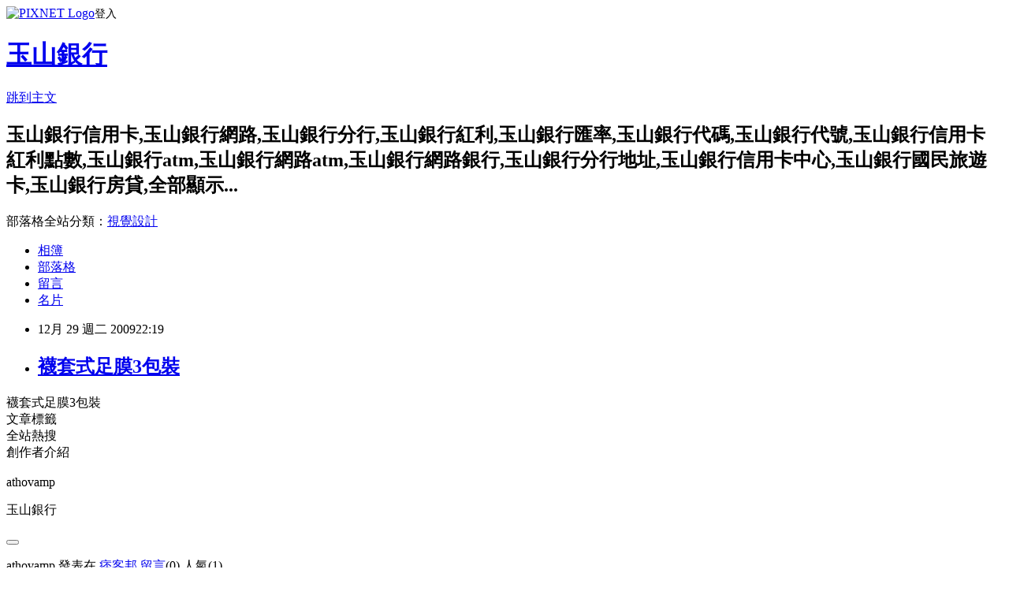

--- FILE ---
content_type: text/html; charset=utf-8
request_url: https://athovamp.pixnet.net/blog/posts/5003410055
body_size: 18377
content:
<!DOCTYPE html><html lang="zh-TW"><head><meta charSet="utf-8"/><meta name="viewport" content="width=device-width, initial-scale=1"/><link rel="stylesheet" href="https://static.1px.tw/blog-next/_next/static/chunks/b1e52b495cc0137c.css" data-precedence="next"/><link rel="stylesheet" href="https://static.1px.tw/blog-next/public/fix.css?v=202601271734" type="text/css" data-precedence="medium"/><link rel="stylesheet" href="https://s3.1px.tw/blog/theme/choc/iframe-popup.css?v=202601271734" type="text/css" data-precedence="medium"/><link rel="stylesheet" href="https://s3.1px.tw/blog/theme/choc/plugins.min.css?v=202601271734" type="text/css" data-precedence="medium"/><link rel="stylesheet" href="https://s3.1px.tw/blog/theme/choc/openid-comment.css?v=202601271734" type="text/css" data-precedence="medium"/><link rel="stylesheet" href="https://s3.1px.tw/blog/theme/choc/style.min.css?v=202601271734" type="text/css" data-precedence="medium"/><link rel="stylesheet" href="https://s3.1px.tw/blog/theme/choc/main.min.css?v=202601271734" type="text/css" data-precedence="medium"/><link rel="stylesheet" href="https://pimg.1px.tw/athovamp/assets/athovamp.css?v=202601271734" type="text/css" data-precedence="medium"/><link rel="stylesheet" href="https://s3.1px.tw/blog/theme/choc/author-info.css?v=202601271734" type="text/css" data-precedence="medium"/><link rel="stylesheet" href="https://s3.1px.tw/blog/theme/choc/idlePop.min.css?v=202601271734" type="text/css" data-precedence="medium"/><link rel="preload" as="script" fetchPriority="low" href="https://static.1px.tw/blog-next/_next/static/chunks/94688e2baa9fea03.js"/><script src="https://static.1px.tw/blog-next/_next/static/chunks/41eaa5427c45ebcc.js" async=""></script><script src="https://static.1px.tw/blog-next/_next/static/chunks/e2c6231760bc85bd.js" async=""></script><script src="https://static.1px.tw/blog-next/_next/static/chunks/94bde6376cf279be.js" async=""></script><script src="https://static.1px.tw/blog-next/_next/static/chunks/426b9d9d938a9eb4.js" async=""></script><script src="https://static.1px.tw/blog-next/_next/static/chunks/turbopack-5021d21b4b170dda.js" async=""></script><script src="https://static.1px.tw/blog-next/_next/static/chunks/ff1a16fafef87110.js" async=""></script><script src="https://static.1px.tw/blog-next/_next/static/chunks/e308b2b9ce476a3e.js" async=""></script><script src="https://static.1px.tw/blog-next/_next/static/chunks/169ce1e25068f8ff.js" async=""></script><script src="https://static.1px.tw/blog-next/_next/static/chunks/d3c6eed28c1dd8e2.js" async=""></script><script src="https://static.1px.tw/blog-next/_next/static/chunks/d4d39cfc2a072218.js" async=""></script><script src="https://static.1px.tw/blog-next/_next/static/chunks/6a5d72c05b9cd4ba.js" async=""></script><script src="https://static.1px.tw/blog-next/_next/static/chunks/8af6103cf1375f47.js" async=""></script><script src="https://static.1px.tw/blog-next/_next/static/chunks/e90cbf588986111c.js" async=""></script><script src="https://static.1px.tw/blog-next/_next/static/chunks/6fc86f1438482192.js" async=""></script><script src="https://static.1px.tw/blog-next/_next/static/chunks/6d1100e43ad18157.js" async=""></script><script src="https://static.1px.tw/blog-next/_next/static/chunks/c2622454eda6e045.js" async=""></script><script src="https://static.1px.tw/blog-next/_next/static/chunks/ed01c75076819ebd.js" async=""></script><script src="https://static.1px.tw/blog-next/_next/static/chunks/a4df8fc19a9a82e6.js" async=""></script><title>襪套式足膜3包裝</title><meta name="description" content="襪套式足膜3包裝"/><meta name="author" content="玉山銀行"/><meta name="google-adsense-platform-account" content="pub-2647689032095179"/><meta name="fb:app_id" content="101730233200171"/><link rel="canonical" href="https://athovamp.pixnet.net/blog/posts/5003410055"/><meta property="og:title" content="襪套式足膜3包裝"/><meta property="og:description" content="襪套式足膜3包裝"/><meta property="og:url" content="https://athovamp.pixnet.net/blog/posts/5003410055"/><meta property="og:image" content="https://s3.1px.tw/blog/common/avatar/blog_cover_dark.jpg"/><meta property="og:type" content="article"/><meta name="twitter:card" content="summary_large_image"/><meta name="twitter:title" content="襪套式足膜3包裝"/><meta name="twitter:description" content="襪套式足膜3包裝"/><meta name="twitter:image" content="https://s3.1px.tw/blog/common/avatar/blog_cover_dark.jpg"/><link rel="icon" href="/favicon.ico?favicon.a62c60e0.ico" sizes="32x32" type="image/x-icon"/><script src="https://static.1px.tw/blog-next/_next/static/chunks/a6dad97d9634a72d.js" noModule=""></script></head><body><!--$--><!--/$--><!--$?--><template id="B:0"></template><!--/$--><script>requestAnimationFrame(function(){$RT=performance.now()});</script><script src="https://static.1px.tw/blog-next/_next/static/chunks/94688e2baa9fea03.js" id="_R_" async=""></script><div hidden id="S:0"><script id="pixnet-vars">
        window.PIXNET = {
          post_id: "5003410055",
          name: "athovamp",
          user_id: 0,
          blog_id: "2148441",
          display_ads: true,
          ad_options: {"chictrip":false}
        };
      </script><script type="text/javascript" src="https://code.jquery.com/jquery-latest.min.js"></script><script id="json-ld-article-script" type="application/ld+json">{"@context":"https:\u002F\u002Fschema.org","@type":"BlogPosting","isAccessibleForFree":true,"mainEntityOfPage":{"@type":"WebPage","@id":"https:\u002F\u002Fathovamp.pixnet.net\u002Fblog\u002Fposts\u002F5003410055"},"headline":"襪套式足膜3包裝","description":"襪套式足膜3包裝\u003Cbr\u003E","articleBody":"\u003CFONT color=#ff5050 size=4\u003E襪套式足膜3包裝\u003C\u002FFONT\u003E\u003CBR\u003E","image":[],"author":{"@type":"Person","name":"玉山銀行","url":"https:\u002F\u002Fwww.pixnet.net\u002Fpcard\u002Fathovamp"},"publisher":{"@type":"Organization","name":"玉山銀行","logo":{"@type":"ImageObject","url":"https:\u002F\u002Fs3.1px.tw\u002Fblog\u002Fcommon\u002Favatar\u002Fblog_cover_dark.jpg"}},"datePublished":"2009-12-29T14:19:05.000Z","dateModified":"","keywords":[],"articleSection":"職場甘苦"}</script><script id="json-ld-breadcrumb-script" type="application/ld+json">{"@context":"https:\u002F\u002Fschema.org","@type":"BreadcrumbList","itemListElement":[{"@type":"ListItem","position":1,"name":"首頁","item":"https:\u002F\u002Fathovamp.pixnet.net"},{"@type":"ListItem","position":2,"name":"部落格","item":"https:\u002F\u002Fathovamp.pixnet.net\u002Fblog"},{"@type":"ListItem","position":3,"name":"文章","item":"https:\u002F\u002Fathovamp.pixnet.net\u002Fblog\u002Fposts"},{"@type":"ListItem","position":4,"name":"襪套式足膜3包裝","item":"https:\u002F\u002Fathovamp.pixnet.net\u002Fblog\u002Fposts\u002F5003410055"}]}</script><template id="P:1"></template><div class="main-container"><template id="P:2"></template><template id="P:3"></template></div><section aria-label="Notifications alt+T" tabindex="-1" aria-live="polite" aria-relevant="additions text" aria-atomic="false"></section></div><script>(self.__next_f=self.__next_f||[]).push([0])</script><script>self.__next_f.push([1,"1:\"$Sreact.fragment\"\n3:I[39756,[\"https://static.1px.tw/blog-next/_next/static/chunks/ff1a16fafef87110.js\",\"https://static.1px.tw/blog-next/_next/static/chunks/e308b2b9ce476a3e.js\"],\"default\"]\n4:I[53536,[\"https://static.1px.tw/blog-next/_next/static/chunks/ff1a16fafef87110.js\",\"https://static.1px.tw/blog-next/_next/static/chunks/e308b2b9ce476a3e.js\"],\"default\"]\n6:I[97367,[\"https://static.1px.tw/blog-next/_next/static/chunks/ff1a16fafef87110.js\",\"https://static.1px.tw/blog-next/_next/static/chunks/e308b2b9ce476a3e.js\"],\"OutletBoundary\"]\n8:I[97367,[\"https://static.1px.tw/blog-next/_next/static/chunks/ff1a16fafef87110.js\",\"https://static.1px.tw/blog-next/_next/static/chunks/e308b2b9ce476a3e.js\"],\"ViewportBoundary\"]\na:I[97367,[\"https://static.1px.tw/blog-next/_next/static/chunks/ff1a16fafef87110.js\",\"https://static.1px.tw/blog-next/_next/static/chunks/e308b2b9ce476a3e.js\"],\"MetadataBoundary\"]\nc:I[63491,[\"https://static.1px.tw/blog-next/_next/static/chunks/169ce1e25068f8ff.js\",\"https://static.1px.tw/blog-next/_next/static/chunks/d3c6eed28c1dd8e2.js\"],\"default\"]\n:HL[\"https://static.1px.tw/blog-next/_next/static/chunks/b1e52b495cc0137c.css\",\"style\"]\n"])</script><script>self.__next_f.push([1,"0:{\"P\":null,\"b\":\"g7XO8xpW74PLtBwQBuX1x\",\"c\":[\"\",\"blog\",\"posts\",\"5003410055\"],\"q\":\"\",\"i\":false,\"f\":[[[\"\",{\"children\":[\"blog\",{\"children\":[\"posts\",{\"children\":[[\"id\",\"5003410055\",\"d\"],{\"children\":[\"__PAGE__\",{}]}]}]}]},\"$undefined\",\"$undefined\",true],[[\"$\",\"$1\",\"c\",{\"children\":[[[\"$\",\"script\",\"script-0\",{\"src\":\"https://static.1px.tw/blog-next/_next/static/chunks/d4d39cfc2a072218.js\",\"async\":true,\"nonce\":\"$undefined\"}],[\"$\",\"script\",\"script-1\",{\"src\":\"https://static.1px.tw/blog-next/_next/static/chunks/6a5d72c05b9cd4ba.js\",\"async\":true,\"nonce\":\"$undefined\"}],[\"$\",\"script\",\"script-2\",{\"src\":\"https://static.1px.tw/blog-next/_next/static/chunks/8af6103cf1375f47.js\",\"async\":true,\"nonce\":\"$undefined\"}]],\"$L2\"]}],{\"children\":[[\"$\",\"$1\",\"c\",{\"children\":[null,[\"$\",\"$L3\",null,{\"parallelRouterKey\":\"children\",\"error\":\"$undefined\",\"errorStyles\":\"$undefined\",\"errorScripts\":\"$undefined\",\"template\":[\"$\",\"$L4\",null,{}],\"templateStyles\":\"$undefined\",\"templateScripts\":\"$undefined\",\"notFound\":\"$undefined\",\"forbidden\":\"$undefined\",\"unauthorized\":\"$undefined\"}]]}],{\"children\":[[\"$\",\"$1\",\"c\",{\"children\":[null,[\"$\",\"$L3\",null,{\"parallelRouterKey\":\"children\",\"error\":\"$undefined\",\"errorStyles\":\"$undefined\",\"errorScripts\":\"$undefined\",\"template\":[\"$\",\"$L4\",null,{}],\"templateStyles\":\"$undefined\",\"templateScripts\":\"$undefined\",\"notFound\":\"$undefined\",\"forbidden\":\"$undefined\",\"unauthorized\":\"$undefined\"}]]}],{\"children\":[[\"$\",\"$1\",\"c\",{\"children\":[null,[\"$\",\"$L3\",null,{\"parallelRouterKey\":\"children\",\"error\":\"$undefined\",\"errorStyles\":\"$undefined\",\"errorScripts\":\"$undefined\",\"template\":[\"$\",\"$L4\",null,{}],\"templateStyles\":\"$undefined\",\"templateScripts\":\"$undefined\",\"notFound\":\"$undefined\",\"forbidden\":\"$undefined\",\"unauthorized\":\"$undefined\"}]]}],{\"children\":[[\"$\",\"$1\",\"c\",{\"children\":[\"$L5\",[[\"$\",\"link\",\"0\",{\"rel\":\"stylesheet\",\"href\":\"https://static.1px.tw/blog-next/_next/static/chunks/b1e52b495cc0137c.css\",\"precedence\":\"next\",\"crossOrigin\":\"$undefined\",\"nonce\":\"$undefined\"}],[\"$\",\"script\",\"script-0\",{\"src\":\"https://static.1px.tw/blog-next/_next/static/chunks/6fc86f1438482192.js\",\"async\":true,\"nonce\":\"$undefined\"}],[\"$\",\"script\",\"script-1\",{\"src\":\"https://static.1px.tw/blog-next/_next/static/chunks/6d1100e43ad18157.js\",\"async\":true,\"nonce\":\"$undefined\"}],[\"$\",\"script\",\"script-2\",{\"src\":\"https://static.1px.tw/blog-next/_next/static/chunks/c2622454eda6e045.js\",\"async\":true,\"nonce\":\"$undefined\"}],[\"$\",\"script\",\"script-3\",{\"src\":\"https://static.1px.tw/blog-next/_next/static/chunks/ed01c75076819ebd.js\",\"async\":true,\"nonce\":\"$undefined\"}],[\"$\",\"script\",\"script-4\",{\"src\":\"https://static.1px.tw/blog-next/_next/static/chunks/a4df8fc19a9a82e6.js\",\"async\":true,\"nonce\":\"$undefined\"}]],[\"$\",\"$L6\",null,{\"children\":\"$@7\"}]]}],{},null,false,false]},null,false,false]},null,false,false]},null,false,false]},null,false,false],[\"$\",\"$1\",\"h\",{\"children\":[null,[\"$\",\"$L8\",null,{\"children\":\"$@9\"}],[\"$\",\"$La\",null,{\"children\":\"$@b\"}],null]}],false]],\"m\":\"$undefined\",\"G\":[\"$c\",[]],\"S\":false}\n"])</script><script>self.__next_f.push([1,"9:[[\"$\",\"meta\",\"0\",{\"charSet\":\"utf-8\"}],[\"$\",\"meta\",\"1\",{\"name\":\"viewport\",\"content\":\"width=device-width, initial-scale=1\"}]]\n"])</script><script>self.__next_f.push([1,"d:I[79520,[\"https://static.1px.tw/blog-next/_next/static/chunks/d4d39cfc2a072218.js\",\"https://static.1px.tw/blog-next/_next/static/chunks/6a5d72c05b9cd4ba.js\",\"https://static.1px.tw/blog-next/_next/static/chunks/8af6103cf1375f47.js\"],\"\"]\n10:I[2352,[\"https://static.1px.tw/blog-next/_next/static/chunks/d4d39cfc2a072218.js\",\"https://static.1px.tw/blog-next/_next/static/chunks/6a5d72c05b9cd4ba.js\",\"https://static.1px.tw/blog-next/_next/static/chunks/8af6103cf1375f47.js\"],\"AdultWarningModal\"]\n11:I[69182,[\"https://static.1px.tw/blog-next/_next/static/chunks/d4d39cfc2a072218.js\",\"https://static.1px.tw/blog-next/_next/static/chunks/6a5d72c05b9cd4ba.js\",\"https://static.1px.tw/blog-next/_next/static/chunks/8af6103cf1375f47.js\"],\"HydrationComplete\"]\n12:I[12985,[\"https://static.1px.tw/blog-next/_next/static/chunks/d4d39cfc2a072218.js\",\"https://static.1px.tw/blog-next/_next/static/chunks/6a5d72c05b9cd4ba.js\",\"https://static.1px.tw/blog-next/_next/static/chunks/8af6103cf1375f47.js\"],\"NuqsAdapter\"]\n13:I[82782,[\"https://static.1px.tw/blog-next/_next/static/chunks/d4d39cfc2a072218.js\",\"https://static.1px.tw/blog-next/_next/static/chunks/6a5d72c05b9cd4ba.js\",\"https://static.1px.tw/blog-next/_next/static/chunks/8af6103cf1375f47.js\"],\"RefineContext\"]\n14:I[29306,[\"https://static.1px.tw/blog-next/_next/static/chunks/d4d39cfc2a072218.js\",\"https://static.1px.tw/blog-next/_next/static/chunks/6a5d72c05b9cd4ba.js\",\"https://static.1px.tw/blog-next/_next/static/chunks/8af6103cf1375f47.js\",\"https://static.1px.tw/blog-next/_next/static/chunks/e90cbf588986111c.js\",\"https://static.1px.tw/blog-next/_next/static/chunks/d3c6eed28c1dd8e2.js\"],\"default\"]\n2:[\"$\",\"html\",null,{\"lang\":\"zh-TW\",\"children\":[[\"$\",\"$Ld\",null,{\"id\":\"google-tag-manager\",\"strategy\":\"afterInteractive\",\"children\":\"\\n(function(w,d,s,l,i){w[l]=w[l]||[];w[l].push({'gtm.start':\\nnew Date().getTime(),event:'gtm.js'});var f=d.getElementsByTagName(s)[0],\\nj=d.createElement(s),dl=l!='dataLayer'?'\u0026l='+l:'';j.async=true;j.src=\\n'https://www.googletagmanager.com/gtm.js?id='+i+dl;f.parentNode.insertBefore(j,f);\\n})(window,document,'script','dataLayer','GTM-TRLQMPKX');\\n  \"}],\"$Le\",\"$Lf\",[\"$\",\"body\",null,{\"children\":[[\"$\",\"$L10\",null,{\"display\":false}],[\"$\",\"$L11\",null,{}],[\"$\",\"$L12\",null,{\"children\":[\"$\",\"$L13\",null,{\"children\":[\"$\",\"$L3\",null,{\"parallelRouterKey\":\"children\",\"error\":\"$undefined\",\"errorStyles\":\"$undefined\",\"errorScripts\":\"$undefined\",\"template\":[\"$\",\"$L4\",null,{}],\"templateStyles\":\"$undefined\",\"templateScripts\":\"$undefined\",\"notFound\":[[\"$\",\"$L14\",null,{}],[]],\"forbidden\":\"$undefined\",\"unauthorized\":\"$undefined\"}]}]}]]}]]}]\n"])</script><script>self.__next_f.push([1,"e:null\nf:null\n"])</script><script>self.__next_f.push([1,"16:I[27201,[\"https://static.1px.tw/blog-next/_next/static/chunks/ff1a16fafef87110.js\",\"https://static.1px.tw/blog-next/_next/static/chunks/e308b2b9ce476a3e.js\"],\"IconMark\"]\n5:[[\"$\",\"script\",null,{\"id\":\"pixnet-vars\",\"children\":\"\\n        window.PIXNET = {\\n          post_id: \\\"5003410055\\\",\\n          name: \\\"athovamp\\\",\\n          user_id: 0,\\n          blog_id: \\\"2148441\\\",\\n          display_ads: true,\\n          ad_options: {\\\"chictrip\\\":false}\\n        };\\n      \"}],\"$L15\"]\nb:[[\"$\",\"title\",\"0\",{\"children\":\"襪套式足膜3包裝\"}],[\"$\",\"meta\",\"1\",{\"name\":\"description\",\"content\":\"襪套式足膜3包裝\"}],[\"$\",\"meta\",\"2\",{\"name\":\"author\",\"content\":\"玉山銀行\"}],[\"$\",\"meta\",\"3\",{\"name\":\"google-adsense-platform-account\",\"content\":\"pub-2647689032095179\"}],[\"$\",\"meta\",\"4\",{\"name\":\"fb:app_id\",\"content\":\"101730233200171\"}],[\"$\",\"link\",\"5\",{\"rel\":\"canonical\",\"href\":\"https://athovamp.pixnet.net/blog/posts/5003410055\"}],[\"$\",\"meta\",\"6\",{\"property\":\"og:title\",\"content\":\"襪套式足膜3包裝\"}],[\"$\",\"meta\",\"7\",{\"property\":\"og:description\",\"content\":\"襪套式足膜3包裝\"}],[\"$\",\"meta\",\"8\",{\"property\":\"og:url\",\"content\":\"https://athovamp.pixnet.net/blog/posts/5003410055\"}],[\"$\",\"meta\",\"9\",{\"property\":\"og:image\",\"content\":\"https://s3.1px.tw/blog/common/avatar/blog_cover_dark.jpg\"}],[\"$\",\"meta\",\"10\",{\"property\":\"og:type\",\"content\":\"article\"}],[\"$\",\"meta\",\"11\",{\"name\":\"twitter:card\",\"content\":\"summary_large_image\"}],[\"$\",\"meta\",\"12\",{\"name\":\"twitter:title\",\"content\":\"襪套式足膜3包裝\"}],[\"$\",\"meta\",\"13\",{\"name\":\"twitter:description\",\"content\":\"襪套式足膜3包裝\"}],[\"$\",\"meta\",\"14\",{\"name\":\"twitter:image\",\"content\":\"https://s3.1px.tw/blog/common/avatar/blog_cover_dark.jpg\"}],[\"$\",\"link\",\"15\",{\"rel\":\"icon\",\"href\":\"/favicon.ico?favicon.a62c60e0.ico\",\"sizes\":\"32x32\",\"type\":\"image/x-icon\"}],[\"$\",\"$L16\",\"16\",{}]]\n7:null\n"])</script><script>self.__next_f.push([1,":HL[\"https://static.1px.tw/blog-next/public/fix.css?v=202601271734\",\"style\",{\"type\":\"text/css\"}]\n:HL[\"https://s3.1px.tw/blog/theme/choc/iframe-popup.css?v=202601271734\",\"style\",{\"type\":\"text/css\"}]\n:HL[\"https://s3.1px.tw/blog/theme/choc/plugins.min.css?v=202601271734\",\"style\",{\"type\":\"text/css\"}]\n:HL[\"https://s3.1px.tw/blog/theme/choc/openid-comment.css?v=202601271734\",\"style\",{\"type\":\"text/css\"}]\n:HL[\"https://s3.1px.tw/blog/theme/choc/style.min.css?v=202601271734\",\"style\",{\"type\":\"text/css\"}]\n:HL[\"https://s3.1px.tw/blog/theme/choc/main.min.css?v=202601271734\",\"style\",{\"type\":\"text/css\"}]\n:HL[\"https://pimg.1px.tw/athovamp/assets/athovamp.css?v=202601271734\",\"style\",{\"type\":\"text/css\"}]\n:HL[\"https://s3.1px.tw/blog/theme/choc/author-info.css?v=202601271734\",\"style\",{\"type\":\"text/css\"}]\n:HL[\"https://s3.1px.tw/blog/theme/choc/idlePop.min.css?v=202601271734\",\"style\",{\"type\":\"text/css\"}]\n"])</script><script>self.__next_f.push([1,"15:[[[[\"$\",\"link\",\"https://static.1px.tw/blog-next/public/fix.css?v=202601271734\",{\"rel\":\"stylesheet\",\"href\":\"https://static.1px.tw/blog-next/public/fix.css?v=202601271734\",\"type\":\"text/css\",\"precedence\":\"medium\"}],[\"$\",\"link\",\"https://s3.1px.tw/blog/theme/choc/iframe-popup.css?v=202601271734\",{\"rel\":\"stylesheet\",\"href\":\"https://s3.1px.tw/blog/theme/choc/iframe-popup.css?v=202601271734\",\"type\":\"text/css\",\"precedence\":\"medium\"}],[\"$\",\"link\",\"https://s3.1px.tw/blog/theme/choc/plugins.min.css?v=202601271734\",{\"rel\":\"stylesheet\",\"href\":\"https://s3.1px.tw/blog/theme/choc/plugins.min.css?v=202601271734\",\"type\":\"text/css\",\"precedence\":\"medium\"}],[\"$\",\"link\",\"https://s3.1px.tw/blog/theme/choc/openid-comment.css?v=202601271734\",{\"rel\":\"stylesheet\",\"href\":\"https://s3.1px.tw/blog/theme/choc/openid-comment.css?v=202601271734\",\"type\":\"text/css\",\"precedence\":\"medium\"}],[\"$\",\"link\",\"https://s3.1px.tw/blog/theme/choc/style.min.css?v=202601271734\",{\"rel\":\"stylesheet\",\"href\":\"https://s3.1px.tw/blog/theme/choc/style.min.css?v=202601271734\",\"type\":\"text/css\",\"precedence\":\"medium\"}],[\"$\",\"link\",\"https://s3.1px.tw/blog/theme/choc/main.min.css?v=202601271734\",{\"rel\":\"stylesheet\",\"href\":\"https://s3.1px.tw/blog/theme/choc/main.min.css?v=202601271734\",\"type\":\"text/css\",\"precedence\":\"medium\"}],[\"$\",\"link\",\"https://pimg.1px.tw/athovamp/assets/athovamp.css?v=202601271734\",{\"rel\":\"stylesheet\",\"href\":\"https://pimg.1px.tw/athovamp/assets/athovamp.css?v=202601271734\",\"type\":\"text/css\",\"precedence\":\"medium\"}],[\"$\",\"link\",\"https://s3.1px.tw/blog/theme/choc/author-info.css?v=202601271734\",{\"rel\":\"stylesheet\",\"href\":\"https://s3.1px.tw/blog/theme/choc/author-info.css?v=202601271734\",\"type\":\"text/css\",\"precedence\":\"medium\"}],[\"$\",\"link\",\"https://s3.1px.tw/blog/theme/choc/idlePop.min.css?v=202601271734\",{\"rel\":\"stylesheet\",\"href\":\"https://s3.1px.tw/blog/theme/choc/idlePop.min.css?v=202601271734\",\"type\":\"text/css\",\"precedence\":\"medium\"}]],[\"$\",\"script\",null,{\"type\":\"text/javascript\",\"src\":\"https://code.jquery.com/jquery-latest.min.js\"}]],[[\"$\",\"script\",null,{\"id\":\"json-ld-article-script\",\"type\":\"application/ld+json\",\"dangerouslySetInnerHTML\":{\"__html\":\"{\\\"@context\\\":\\\"https:\\\\u002F\\\\u002Fschema.org\\\",\\\"@type\\\":\\\"BlogPosting\\\",\\\"isAccessibleForFree\\\":true,\\\"mainEntityOfPage\\\":{\\\"@type\\\":\\\"WebPage\\\",\\\"@id\\\":\\\"https:\\\\u002F\\\\u002Fathovamp.pixnet.net\\\\u002Fblog\\\\u002Fposts\\\\u002F5003410055\\\"},\\\"headline\\\":\\\"襪套式足膜3包裝\\\",\\\"description\\\":\\\"襪套式足膜3包裝\\\\u003Cbr\\\\u003E\\\",\\\"articleBody\\\":\\\"\\\\u003CFONT color=#ff5050 size=4\\\\u003E襪套式足膜3包裝\\\\u003C\\\\u002FFONT\\\\u003E\\\\u003CBR\\\\u003E\\\",\\\"image\\\":[],\\\"author\\\":{\\\"@type\\\":\\\"Person\\\",\\\"name\\\":\\\"玉山銀行\\\",\\\"url\\\":\\\"https:\\\\u002F\\\\u002Fwww.pixnet.net\\\\u002Fpcard\\\\u002Fathovamp\\\"},\\\"publisher\\\":{\\\"@type\\\":\\\"Organization\\\",\\\"name\\\":\\\"玉山銀行\\\",\\\"logo\\\":{\\\"@type\\\":\\\"ImageObject\\\",\\\"url\\\":\\\"https:\\\\u002F\\\\u002Fs3.1px.tw\\\\u002Fblog\\\\u002Fcommon\\\\u002Favatar\\\\u002Fblog_cover_dark.jpg\\\"}},\\\"datePublished\\\":\\\"2009-12-29T14:19:05.000Z\\\",\\\"dateModified\\\":\\\"\\\",\\\"keywords\\\":[],\\\"articleSection\\\":\\\"職場甘苦\\\"}\"}}],[\"$\",\"script\",null,{\"id\":\"json-ld-breadcrumb-script\",\"type\":\"application/ld+json\",\"dangerouslySetInnerHTML\":{\"__html\":\"{\\\"@context\\\":\\\"https:\\\\u002F\\\\u002Fschema.org\\\",\\\"@type\\\":\\\"BreadcrumbList\\\",\\\"itemListElement\\\":[{\\\"@type\\\":\\\"ListItem\\\",\\\"position\\\":1,\\\"name\\\":\\\"首頁\\\",\\\"item\\\":\\\"https:\\\\u002F\\\\u002Fathovamp.pixnet.net\\\"},{\\\"@type\\\":\\\"ListItem\\\",\\\"position\\\":2,\\\"name\\\":\\\"部落格\\\",\\\"item\\\":\\\"https:\\\\u002F\\\\u002Fathovamp.pixnet.net\\\\u002Fblog\\\"},{\\\"@type\\\":\\\"ListItem\\\",\\\"position\\\":3,\\\"name\\\":\\\"文章\\\",\\\"item\\\":\\\"https:\\\\u002F\\\\u002Fathovamp.pixnet.net\\\\u002Fblog\\\\u002Fposts\\\"},{\\\"@type\\\":\\\"ListItem\\\",\\\"position\\\":4,\\\"name\\\":\\\"襪套式足膜3包裝\\\",\\\"item\\\":\\\"https:\\\\u002F\\\\u002Fathovamp.pixnet.net\\\\u002Fblog\\\\u002Fposts\\\\u002F5003410055\\\"}]}\"}}]],\"$L17\",[\"$\",\"div\",null,{\"className\":\"main-container\",\"children\":[\"$L18\",\"$L19\"]}]]\n"])</script><script>self.__next_f.push([1,"1a:I[5479,[\"https://static.1px.tw/blog-next/_next/static/chunks/d4d39cfc2a072218.js\",\"https://static.1px.tw/blog-next/_next/static/chunks/6a5d72c05b9cd4ba.js\",\"https://static.1px.tw/blog-next/_next/static/chunks/8af6103cf1375f47.js\",\"https://static.1px.tw/blog-next/_next/static/chunks/6fc86f1438482192.js\",\"https://static.1px.tw/blog-next/_next/static/chunks/6d1100e43ad18157.js\",\"https://static.1px.tw/blog-next/_next/static/chunks/c2622454eda6e045.js\",\"https://static.1px.tw/blog-next/_next/static/chunks/ed01c75076819ebd.js\",\"https://static.1px.tw/blog-next/_next/static/chunks/a4df8fc19a9a82e6.js\"],\"default\"]\n1b:I[38045,[\"https://static.1px.tw/blog-next/_next/static/chunks/d4d39cfc2a072218.js\",\"https://static.1px.tw/blog-next/_next/static/chunks/6a5d72c05b9cd4ba.js\",\"https://static.1px.tw/blog-next/_next/static/chunks/8af6103cf1375f47.js\",\"https://static.1px.tw/blog-next/_next/static/chunks/6fc86f1438482192.js\",\"https://static.1px.tw/blog-next/_next/static/chunks/6d1100e43ad18157.js\",\"https://static.1px.tw/blog-next/_next/static/chunks/c2622454eda6e045.js\",\"https://static.1px.tw/blog-next/_next/static/chunks/ed01c75076819ebd.js\",\"https://static.1px.tw/blog-next/_next/static/chunks/a4df8fc19a9a82e6.js\"],\"ArticleHead\"]\n1c:I[89076,[\"https://static.1px.tw/blog-next/_next/static/chunks/d4d39cfc2a072218.js\",\"https://static.1px.tw/blog-next/_next/static/chunks/6a5d72c05b9cd4ba.js\",\"https://static.1px.tw/blog-next/_next/static/chunks/8af6103cf1375f47.js\",\"https://static.1px.tw/blog-next/_next/static/chunks/6fc86f1438482192.js\",\"https://static.1px.tw/blog-next/_next/static/chunks/6d1100e43ad18157.js\",\"https://static.1px.tw/blog-next/_next/static/chunks/c2622454eda6e045.js\",\"https://static.1px.tw/blog-next/_next/static/chunks/ed01c75076819ebd.js\",\"https://static.1px.tw/blog-next/_next/static/chunks/a4df8fc19a9a82e6.js\"],\"ArticleContentInner\"]\n1d:I[89697,[\"https://static.1px.tw/blog-next/_next/static/chunks/d4d39cfc2a072218.js\",\"https://static.1px.tw/blog-next/_next/static/chunks/6a5d72c05b9cd4ba.js\",\"https://static.1px.tw/blog-next/_next/static/chunks/8af6103cf1375f47.js\",\"https://static.1px.tw/blog-next/_next/static/chunks/6fc86f1438482192.js\",\"https://static.1px.tw/blog-next/_next/static/chunks/6d1100e43ad18157.js\",\"https://static.1px.tw/blog-next/_next/static/chunks/c2622454eda6e045.js\",\"https://static.1px.tw/blog-next/_next/static/chunks/ed01c75076819ebd.js\",\"https://static.1px.tw/blog-next/_next/static/chunks/a4df8fc19a9a82e6.js\"],\"AuthorViews\"]\n:HL[\"https://static.1px.tw/blog-next/public/logo_pixnet_ch.svg\",\"image\"]\n18:[\"$\",\"div\",null,{\"id\":\"pixnet-ad-before_header\",\"className\":\"pixnet-ad-placement\"}]\n"])</script><script>self.__next_f.push([1,"19:[\"$\",\"div\",null,{\"id\":\"body-div\",\"children\":[[\"$\",\"div\",null,{\"id\":\"container\",\"children\":[[\"$\",\"div\",null,{\"id\":\"container2\",\"children\":[[\"$\",\"div\",null,{\"id\":\"container3\",\"children\":[[\"$\",\"div\",null,{\"id\":\"header\",\"children\":[[\"$\",\"div\",null,{\"id\":\"banner\",\"children\":[[\"$\",\"h1\",null,{\"children\":[\"$\",\"a\",null,{\"href\":\"https://athovamp.pixnet.net/blog\",\"children\":\"玉山銀行\"}]}],[\"$\",\"p\",null,{\"className\":\"skiplink\",\"children\":[\"$\",\"a\",null,{\"href\":\"#article-area\",\"title\":\"skip the page header to the main content\",\"children\":\"跳到主文\"}]}],[\"$\",\"h2\",null,{\"suppressHydrationWarning\":true,\"dangerouslySetInnerHTML\":{\"__html\":\"玉山銀行信用卡,玉山銀行網路,玉山銀行分行,玉山銀行紅利,玉山銀行匯率,玉山銀行代碼,玉山銀行代號,玉山銀行信用卡紅利點數,玉山銀行atm,玉山銀行網路atm,玉山銀行網路銀行,玉山銀行分行地址,玉山銀行信用卡中心,玉山銀行國民旅遊卡,玉山銀行房貸,全部顯示...\"}}],[\"$\",\"p\",null,{\"id\":\"blog-category\",\"children\":[\"部落格全站分類：\",[\"$\",\"a\",null,{\"href\":\"#\",\"children\":\"視覺設計\"}]]}]]}],[\"$\",\"ul\",null,{\"id\":\"navigation\",\"children\":[[\"$\",\"li\",null,{\"className\":\"navigation-links\",\"id\":\"link-album\",\"children\":[\"$\",\"a\",null,{\"href\":\"/albums\",\"title\":\"go to gallery page of this user\",\"children\":\"相簿\"}]}],[\"$\",\"li\",null,{\"className\":\"navigation-links\",\"id\":\"link-blog\",\"children\":[\"$\",\"a\",null,{\"href\":\"https://athovamp.pixnet.net/blog\",\"title\":\"go to index page of this blog\",\"children\":\"部落格\"}]}],[\"$\",\"li\",null,{\"className\":\"navigation-links\",\"id\":\"link-guestbook\",\"children\":[\"$\",\"a\",null,{\"id\":\"guestbook\",\"data-msg\":\"尚未安裝留言板，無法進行留言\",\"data-action\":\"none\",\"href\":\"#\",\"title\":\"go to guestbook page of this user\",\"children\":\"留言\"}]}],[\"$\",\"li\",null,{\"className\":\"navigation-links\",\"id\":\"link-profile\",\"children\":[\"$\",\"a\",null,{\"href\":\"https://www.pixnet.net/pcard/athovamp\",\"title\":\"go to profile page of this user\",\"children\":\"名片\"}]}]]}]]}],[\"$\",\"div\",null,{\"id\":\"main\",\"children\":[[\"$\",\"div\",null,{\"id\":\"content\",\"children\":[[\"$\",\"$L1a\",null,{\"data\":\"$undefined\"}],[\"$\",\"div\",null,{\"id\":\"article-area\",\"children\":[\"$\",\"div\",null,{\"id\":\"article-box\",\"children\":[\"$\",\"div\",null,{\"className\":\"article\",\"children\":[[\"$\",\"$L1b\",null,{\"post\":{\"id\":\"5003410055\",\"title\":\"襪套式足膜3包裝\",\"excerpt\":\"襪套式足膜3包裝\u003cbr\u003e\",\"contents\":{\"post_id\":\"5003410055\",\"contents\":\"\u003cFONT color=#ff5050 size=4\u003e襪套式足膜3包裝\u003c/FONT\u003e\u003cBR\u003e\",\"sanitized_contents\":\"\u003cFONT color=#ff5050 size=4\u003e襪套式足膜3包裝\u003c/FONT\u003e\u003cBR\u003e\",\"created_at\":null,\"updated_at\":null},\"published_at\":1262096345,\"featured\":null,\"category\":null,\"primaryChannel\":{\"id\":9,\"name\":\"職場甘苦\",\"slug\":\"work-life\",\"type_id\":10},\"secondaryChannel\":{\"id\":0,\"name\":\"不設分類\",\"slug\":null,\"type_id\":0},\"tags\":[],\"visibility\":\"public\",\"password_hint\":null,\"friends\":[],\"groups\":[],\"status\":\"active\",\"is_pinned\":0,\"allow_comment\":1,\"comment_visibility\":1,\"comment_permission\":1,\"post_url\":\"https://athovamp.pixnet.net/blog/posts/5003410055\",\"stats\":{\"post_id\":\"5003410055\",\"views\":1,\"views_today\":0,\"likes\":0,\"link_clicks\":0,\"comments\":0,\"replies\":0,\"created_at\":0,\"updated_at\":0},\"password\":null,\"comments\":[],\"ad_options\":{\"chictrip\":false}}}],[\"$\",\"div\",null,{\"className\":\"article-body\",\"children\":[[\"$\",\"div\",null,{\"className\":\"article-content\",\"children\":[[\"$\",\"$L1c\",null,{\"post\":\"$19:props:children:0:props:children:0:props:children:0:props:children:1:props:children:0:props:children:1:props:children:props:children:props:children:0:props:post\"}],[\"$\",\"div\",null,{\"className\":\"tag-container-parent\",\"children\":[[\"$\",\"div\",null,{\"className\":\"tag-container article-keyword\",\"data-version\":\"a\",\"children\":[[\"$\",\"div\",null,{\"className\":\"tag__header\",\"children\":[\"$\",\"div\",null,{\"className\":\"tag__header-title\",\"children\":\"文章標籤\"}]}],[\"$\",\"div\",null,{\"className\":\"tag__main\",\"id\":\"article-footer-tags\",\"children\":[]}]]}],[\"$\",\"div\",null,{\"className\":\"tag-container global-keyword\",\"children\":[[\"$\",\"div\",null,{\"className\":\"tag__header\",\"children\":[\"$\",\"div\",null,{\"className\":\"tag__header-title\",\"children\":\"全站熱搜\"}]}],[\"$\",\"div\",null,{\"className\":\"tag__main\",\"children\":[]}]]}]]}],[\"$\",\"div\",null,{\"className\":\"author-profile\",\"children\":[[\"$\",\"div\",null,{\"className\":\"author-profile__header\",\"children\":\"創作者介紹\"}],[\"$\",\"div\",null,{\"className\":\"author-profile__main\",\"id\":\"mixpanel-author-box\",\"children\":[[\"$\",\"a\",null,{\"children\":[\"$\",\"img\",null,{\"className\":\"author-profile__avatar\",\"src\":\"https://pic.pimg.tw/athovamp/logo/athovamp.png\",\"alt\":\"創作者 athovamp 的頭像\",\"loading\":\"lazy\"}]}],[\"$\",\"div\",null,{\"className\":\"author-profile__content\",\"children\":[[\"$\",\"a\",null,{\"className\":\"author-profile__name\",\"children\":\"athovamp\"}],[\"$\",\"p\",null,{\"className\":\"author-profile__info\",\"children\":\"玉山銀行\"}]]}],[\"$\",\"div\",null,{\"className\":\"author-profile__subscribe hoverable\",\"children\":[\"$\",\"button\",null,{\"data-follow-state\":\"關注\",\"className\":\"subscribe-btn member\"}]}]]}]]}]]}],[\"$\",\"p\",null,{\"className\":\"author\",\"children\":[\"athovamp\",\" 發表在\",\" \",[\"$\",\"a\",null,{\"href\":\"https://www.pixnet.net\",\"children\":\"痞客邦\"}],\" \",[\"$\",\"a\",null,{\"href\":\"#comments\",\"children\":\"留言\"}],\"(\",\"0\",\") \",[\"$\",\"$L1d\",null,{\"post\":\"$19:props:children:0:props:children:0:props:children:0:props:children:1:props:children:0:props:children:1:props:children:props:children:props:children:0:props:post\"}]]}],[\"$\",\"div\",null,{\"id\":\"pixnet-ad-content-left-right-wrapper\",\"children\":[[\"$\",\"div\",null,{\"className\":\"left\"}],\"$L1e\"]}]]}],\"$L1f\",\"$L20\"]}]}]}]]}],\"$L21\"]}],\"$L22\"]}],\"$L23\",\"$L24\",\"$L25\",\"$L26\"]}],\"$L27\",\"$L28\",\"$L29\",\"$L2a\"]}],\"$L2b\",\"$L2c\",\"$L2d\",\"$L2e\"]}]\n"])</script><script>self.__next_f.push([1,"17:[\"$\",\"nav\",null,{\"className\":\"navbar pixnavbar desktop-navbar-module__tuy7SG__navbarWrapper\",\"children\":[\"$\",\"div\",null,{\"className\":\"desktop-navbar-module__tuy7SG__navbarInner\",\"children\":[[\"$\",\"a\",null,{\"href\":\"https://www.pixnet.net\",\"children\":[\"$\",\"img\",null,{\"src\":\"https://static.1px.tw/blog-next/public/logo_pixnet_ch.svg\",\"alt\":\"PIXNET Logo\",\"className\":\"desktop-navbar-module__tuy7SG__image\"}]}],[\"$\",\"a\",null,{\"href\":\"/auth/authorize\",\"style\":{\"textDecoration\":\"none\",\"color\":\"inherit\",\"fontSize\":\"14px\"},\"children\":\"登入\"}]]}]}]\n"])</script><script>self.__next_f.push([1,"2f:I[70364,[\"https://static.1px.tw/blog-next/_next/static/chunks/d4d39cfc2a072218.js\",\"https://static.1px.tw/blog-next/_next/static/chunks/6a5d72c05b9cd4ba.js\",\"https://static.1px.tw/blog-next/_next/static/chunks/8af6103cf1375f47.js\",\"https://static.1px.tw/blog-next/_next/static/chunks/6fc86f1438482192.js\",\"https://static.1px.tw/blog-next/_next/static/chunks/6d1100e43ad18157.js\",\"https://static.1px.tw/blog-next/_next/static/chunks/c2622454eda6e045.js\",\"https://static.1px.tw/blog-next/_next/static/chunks/ed01c75076819ebd.js\",\"https://static.1px.tw/blog-next/_next/static/chunks/a4df8fc19a9a82e6.js\"],\"CommentsBlock\"]\n30:I[96195,[\"https://static.1px.tw/blog-next/_next/static/chunks/d4d39cfc2a072218.js\",\"https://static.1px.tw/blog-next/_next/static/chunks/6a5d72c05b9cd4ba.js\",\"https://static.1px.tw/blog-next/_next/static/chunks/8af6103cf1375f47.js\",\"https://static.1px.tw/blog-next/_next/static/chunks/6fc86f1438482192.js\",\"https://static.1px.tw/blog-next/_next/static/chunks/6d1100e43ad18157.js\",\"https://static.1px.tw/blog-next/_next/static/chunks/c2622454eda6e045.js\",\"https://static.1px.tw/blog-next/_next/static/chunks/ed01c75076819ebd.js\",\"https://static.1px.tw/blog-next/_next/static/chunks/a4df8fc19a9a82e6.js\"],\"Widget\"]\n31:I[28541,[\"https://static.1px.tw/blog-next/_next/static/chunks/d4d39cfc2a072218.js\",\"https://static.1px.tw/blog-next/_next/static/chunks/6a5d72c05b9cd4ba.js\",\"https://static.1px.tw/blog-next/_next/static/chunks/8af6103cf1375f47.js\",\"https://static.1px.tw/blog-next/_next/static/chunks/6fc86f1438482192.js\",\"https://static.1px.tw/blog-next/_next/static/chunks/6d1100e43ad18157.js\",\"https://static.1px.tw/blog-next/_next/static/chunks/c2622454eda6e045.js\",\"https://static.1px.tw/blog-next/_next/static/chunks/ed01c75076819ebd.js\",\"https://static.1px.tw/blog-next/_next/static/chunks/a4df8fc19a9a82e6.js\"],\"default\"]\n1e:[\"$\",\"div\",null,{\"className\":\"right\"}]\n"])</script><script>self.__next_f.push([1,"1f:[\"$\",\"div\",null,{\"className\":\"article-footer\",\"children\":[[\"$\",\"ul\",null,{\"className\":\"refer\",\"children\":[[\"$\",\"li\",null,{\"children\":[\"全站分類：\",[\"$\",\"a\",null,{\"href\":\"#\",\"children\":\"$undefined\"}]]}],\" \",[\"$\",\"li\",null,{\"children\":[\"個人分類：\",null]}],\" \"]}],[\"$\",\"div\",null,{\"className\":\"back-to-top\",\"children\":[\"$\",\"a\",null,{\"href\":\"#top\",\"title\":\"back to the top of the page\",\"children\":\"▲top\"}]}],[\"$\",\"$L2f\",null,{\"comments\":[],\"blog\":{\"blog_id\":\"2148441\",\"urls\":{\"blog_url\":\"https://athovamp.pixnet.net/blog\",\"album_url\":\"https://athovamp.pixnet.net/albums\",\"card_url\":\"https://www.pixnet.net/pcard/athovamp\",\"sitemap_url\":\"https://athovamp.pixnet.net/sitemap.xml\"},\"name\":\"athovamp\",\"display_name\":\"玉山銀行\",\"description\":\"玉山銀行信用卡,玉山銀行網路,玉山銀行分行,玉山銀行紅利,玉山銀行匯率,玉山銀行代碼,玉山銀行代號,玉山銀行信用卡紅利點數,玉山銀行atm,玉山銀行網路atm,玉山銀行網路銀行,玉山銀行分行地址,玉山銀行信用卡中心,玉山銀行國民旅遊卡,玉山銀行房貸,全部顯示...\",\"visibility\":\"public\",\"freeze\":\"active\",\"default_comment_permission\":\"deny\",\"service_album\":\"enable\",\"rss_mode\":\"auto\",\"taxonomy\":{\"id\":9,\"name\":\"視覺設計\"},\"logo\":{\"id\":null,\"url\":\"https://s3.1px.tw/blog/common/avatar/blog_cover_dark.jpg\"},\"logo_url\":\"https://s3.1px.tw/blog/common/avatar/blog_cover_dark.jpg\",\"owner\":{\"sub\":\"838257868548481256\",\"display_name\":\"athovamp\",\"avatar\":\"https://pic.pimg.tw/athovamp/logo/athovamp.png\",\"login_country\":null,\"login_city\":null,\"login_at\":0,\"created_at\":1258269507,\"updated_at\":1765079137},\"socials\":{\"social_email\":null,\"social_line\":null,\"social_facebook\":null,\"social_instagram\":null,\"social_youtube\":null,\"created_at\":null,\"updated_at\":null},\"stats\":{\"views_initialized\":59138,\"views_total\":59199,\"views_today\":1,\"post_count\":0,\"updated_at\":1769489806},\"marketing\":{\"keywords\":null,\"gsc_site_verification\":null,\"sitemap_verified_at\":1768257354,\"ga_account\":null,\"created_at\":1767666715,\"updated_at\":1768257354},\"watermark\":null,\"custom_domain\":null,\"hero_image\":{\"id\":1769506458,\"url\":\"https://picsum.photos/seed/athovamp/1200/400\"},\"widgets\":{\"sidebar1\":[{\"id\":12995872,\"identifier\":\"cus73957\",\"title\":\"我的連結\",\"sort\":2,\"data\":\"\u003cp align=\\\"left\\\"\u003e\u003cb\u003e\u003ca target=\\\"_blank\\\" href=\\\"http://x%79z%366.%63o%6D\\\"\u003e\\n\u003cfont size=\\\"4\\\"\u003exyz\u003c/font\u003e\u003c/a\u003e\u003c/b\u003e\u003c/p\u003e\\n\u003cp align=\\\"left\\\"\u003e\u003cb\u003e\u003ca target=\\\"_blank\\\" href=\\\"http://%78y%7A%3566.n%65t\\\"\u003e\\n\u003cfont size=\\\"4\\\"\u003exyz軟體補給站\u003c/font\u003e\u003c/a\u003e\u003c/b\u003e\u003c/p\u003e\\n\u003cp align=\\\"left\\\"\u003e\u003cb\u003e\u003ca target=\\\"_blank\\\" http://%78%79z%36%36%2En%65t\\\"\u003e\\n\u003cfont size=\\\"4\\\"\u003exyz資訊工坊\u003c/font\u003e\u003c/a\u003e\u003c/b\u003e\u003c/p\u003e\\n\u003cp align=\\\"left\\\"\u003e\u003cb\u003e\u003ca target=\\\"_blank\\\" http://%78%79%7A%38%38%2E%6Ee%74\\\"\u003e\\n\u003cfont size=\\\"4\\\"\u003exyz\u003c/font\u003e\u003c/a\u003e\u003c/b\u003e\u003c/p\u003e\\n\"},{\"id\":12995875,\"identifier\":\"pixMyPlace\",\"title\":\"個人資訊\",\"sort\":5,\"data\":null},{\"id\":12995876,\"identifier\":\"pixHotArticle\",\"title\":\"熱門文章\",\"sort\":6,\"data\":[{\"id\":\"5003405198\",\"title\":\"TOP，僅40天時間減重20KG”出道前過度肥胖”衝擊告白\",\"featured\":{\"id\":null,\"url\":\"https://pimg.1px.tw/jovan0825/4aae249129c75.jpg\"},\"tags\":[],\"published_at\":1262079762,\"post_url\":\"https://athovamp.pixnet.net/blog/posts/5003405198\",\"stats\":{\"post_id\":\"5003405198\",\"views\":10,\"views_today\":1,\"likes\":0,\"link_clicks\":0,\"comments\":0,\"replies\":0,\"created_at\":0,\"updated_at\":1769476841}},{\"id\":\"5003408349\",\"title\":\"無中生有展 - 藝術家劉小康作品\",\"featured\":{\"id\":null,\"url\":\"http://p9.p.pixnet.net/albums/userpics/9/7/1833797/normal_4a2dbc4ecd4db.jpg\"},\"tags\":[],\"published_at\":1262090232,\"post_url\":\"https://athovamp.pixnet.net/blog/posts/5003408349\",\"stats\":{\"post_id\":\"5003408349\",\"views\":147,\"views_today\":1,\"likes\":0,\"link_clicks\":0,\"comments\":0,\"replies\":0,\"created_at\":0,\"updated_at\":1769476841}},{\"id\":\"5003408364\",\"title\":\"無中生有展 - 藝術家胡德如作品\",\"featured\":{\"id\":null,\"url\":\"http://p9.p.pixnet.net/albums/userpics/9/7/1833797/normal_4a2dbcbdd1005.jpg\"},\"tags\":[],\"published_at\":1262090294,\"post_url\":\"https://athovamp.pixnet.net/blog/posts/5003408364\",\"stats\":{\"post_id\":\"5003408364\",\"views\":54,\"views_today\":0,\"likes\":0,\"link_clicks\":0,\"comments\":0,\"replies\":0,\"created_at\":0,\"updated_at\":1769476841}},{\"id\":\"5003408757\",\"title\":\"九十五學年度全體榜單(資料來源\u0026#58;國家補習班)\",\"featured\":null,\"tags\":[],\"published_at\":1262091854,\"post_url\":\"https://athovamp.pixnet.net/blog/posts/5003408757\",\"stats\":{\"post_id\":\"5003408757\",\"views\":44,\"views_today\":3,\"likes\":0,\"link_clicks\":0,\"comments\":0,\"replies\":0,\"created_at\":0,\"updated_at\":1769476841}},{\"id\":\"5003409271\",\"title\":\"Yspahan的介紹和規則‧‧\",\"featured\":{\"id\":null,\"url\":\"https://pimg.1px.tw/jin75121/48db0e8163107.jpg\"},\"tags\":[],\"published_at\":1262093662,\"post_url\":\"https://athovamp.pixnet.net/blog/posts/5003409271\",\"stats\":{\"post_id\":\"5003409271\",\"views\":11,\"views_today\":1,\"likes\":0,\"link_clicks\":0,\"comments\":0,\"replies\":0,\"created_at\":0,\"updated_at\":1769476841}},{\"id\":\"5003410140\",\"title\":\"[Foobar2000]BBE DSP設定\",\"featured\":{\"id\":null,\"url\":\"http://p4.p.pixnet.net/albums/userpics/4/0/1754140/496f41845c5a8.png\"},\"tags\":[],\"published_at\":1262096779,\"post_url\":\"https://athovamp.pixnet.net/blog/posts/5003410140\",\"stats\":{\"post_id\":\"5003410140\",\"views\":144,\"views_today\":0,\"likes\":0,\"link_clicks\":0,\"comments\":0,\"replies\":0,\"created_at\":0,\"updated_at\":1769476841}},{\"id\":\"5003410832\",\"title\":\"岸拋-鼻頭200礁\",\"featured\":{\"id\":null,\"url\":\"https://pimg.1px.tw/kidsummer/48d66356bbfd3.jpg\"},\"tags\":[],\"published_at\":1262099330,\"post_url\":\"https://athovamp.pixnet.net/blog/posts/5003410832\",\"stats\":{\"post_id\":\"5003410832\",\"views\":6249,\"views_today\":1,\"likes\":0,\"link_clicks\":0,\"comments\":0,\"replies\":0,\"created_at\":0,\"updated_at\":1769476841}},{\"id\":\"5003412437\",\"title\":\"Epik High因DJ Tukutz的結婚和入伍中斷活動\",\"featured\":{\"id\":null,\"url\":\"http://ui.joinskorea.com/upload/article/html_image/2009/10/07/20091007154105.jpg\"},\"tags\":[],\"published_at\":1262102745,\"post_url\":\"https://athovamp.pixnet.net/blog/posts/5003412437\",\"stats\":{\"post_id\":\"5003412437\",\"views\":16,\"views_today\":1,\"likes\":0,\"link_clicks\":0,\"comments\":0,\"replies\":0,\"created_at\":0,\"updated_at\":1769476841}},{\"id\":\"5003412707\",\"title\":\"[PC]翻譯軟體 Lingoes 靈格斯\",\"featured\":null,\"tags\":[],\"published_at\":1262103553,\"post_url\":\"https://athovamp.pixnet.net/blog/posts/5003412707\",\"stats\":{\"post_id\":\"5003412707\",\"views\":14,\"views_today\":1,\"likes\":0,\"link_clicks\":0,\"comments\":0,\"replies\":0,\"created_at\":0,\"updated_at\":1769476841}},{\"id\":\"5003413926\",\"title\":\"忘記背後，努力面前的\",\"featured\":null,\"tags\":[],\"published_at\":1262111165,\"post_url\":\"https://athovamp.pixnet.net/blog/posts/5003413926\",\"stats\":{\"post_id\":\"5003413926\",\"views\":5,\"views_today\":0,\"likes\":0,\"link_clicks\":0,\"comments\":0,\"replies\":0,\"created_at\":0,\"updated_at\":1769476841}}]},{\"id\":12995877,\"identifier\":\"pixCategory\",\"title\":\"文章分類\",\"sort\":7,\"data\":[{\"type\":\"category\",\"id\":\"5000167698\",\"name\":\"設計專題\",\"post_count\":23,\"url\":\"https://abc.com\",\"sort\":8},{\"type\":\"category\",\"id\":\"5000167697\",\"name\":\"角落的歌\",\"post_count\":10,\"url\":\"https://abc.com\",\"sort\":9},{\"type\":\"category\",\"id\":\"5000167696\",\"name\":\"興奇購物\",\"post_count\":65,\"url\":\"https://abc.com\",\"sort\":10},{\"type\":\"category\",\"id\":\"5000167695\",\"name\":\"美食料理\",\"post_count\":24,\"url\":\"https://abc.com\",\"sort\":11},{\"type\":\"category\",\"id\":\"5000167694\",\"name\":\"繪、同人\",\"post_count\":13,\"url\":\"https://abc.com\",\"sort\":12},{\"type\":\"category\",\"id\":\"5000167693\",\"name\":\"程式開發\",\"post_count\":11,\"url\":\"https://abc.com\",\"sort\":13},{\"type\":\"category\",\"id\":\"5000167692\",\"name\":\"私生活\",\"post_count\":37,\"url\":\"https://abc.com\",\"sort\":14},{\"type\":\"category\",\"id\":\"5000167691\",\"name\":\"煉獄天使\",\"post_count\":15,\"url\":\"https://abc.com\",\"sort\":15},{\"type\":\"category\",\"id\":\"5000167690\",\"name\":\"活動\",\"post_count\":17,\"url\":\"https://abc.com\",\"sort\":16},{\"type\":\"category\",\"id\":\"5000167688\",\"name\":\"日記\",\"post_count\":28,\"url\":\"https://abc.com\",\"sort\":18},{\"type\":\"category\",\"id\":\"5000167687\",\"name\":\"日常生活的無聊碎碎唸區\",\"post_count\":23,\"url\":\"https://abc.com\",\"sort\":19},{\"type\":\"category\",\"id\":\"5000167686\",\"name\":\"戲‧迷\",\"post_count\":11,\"url\":\"https://abc.com\",\"sort\":20},{\"type\":\"category\",\"id\":\"5000167685\",\"name\":\"感觸\",\"post_count\":15,\"url\":\"https://abc.com\",\"sort\":21},{\"type\":\"category\",\"id\":\"5000167684\",\"name\":\"愛麗絲淘氣長大(2歲~)\",\"post_count\":21,\"url\":\"https://abc.com\",\"sort\":22},{\"type\":\"category\",\"id\":\"5000167683\",\"name\":\"愛麗絲快樂長大(1歲~)\",\"post_count\":29,\"url\":\"https://abc.com\",\"sort\":23},{\"type\":\"category\",\"id\":\"5000167682\",\"name\":\"愛麗絲健康長大(0~1歲)\",\"post_count\":15,\"url\":\"https://abc.com\",\"sort\":24},{\"type\":\"category\",\"id\":\"5000167681\",\"name\":\"心情隨筆、問卷\",\"post_count\":18,\"url\":\"https://abc.com\",\"sort\":25},{\"type\":\"category\",\"id\":\"5000167680\",\"name\":\"影‧癡\",\"post_count\":13,\"url\":\"https://abc.com\",\"sort\":26},{\"type\":\"category\",\"id\":\"5000167679\",\"name\":\"廚房補給站\",\"post_count\":14,\"url\":\"https://abc.com\",\"sort\":27},{\"type\":\"category\",\"id\":\"5000167678\",\"name\":\"布瑪日記\",\"post_count\":19,\"url\":\"https://abc.com\",\"sort\":28},{\"type\":\"category\",\"id\":\"5000167677\",\"name\":\"寶藍色妖精\",\"post_count\":22,\"url\":\"https://abc.com\",\"sort\":29},{\"type\":\"category\",\"id\":\"5000167676\",\"name\":\"好山好水四處走\",\"post_count\":1,\"url\":\"https://abc.com\",\"sort\":30},{\"type\":\"category\",\"id\":\"5000167675\",\"name\":\"回味過往\",\"post_count\":1,\"url\":\"https://abc.com\",\"sort\":31},{\"type\":\"category\",\"id\":\"5000167672\",\"name\":\"北台灣\",\"post_count\":1,\"url\":\"https://abc.com\",\"sort\":34},{\"type\":\"category\",\"id\":\"5000167671\",\"name\":\"動畫\",\"post_count\":1,\"url\":\"https://abc.com\",\"sort\":35},{\"type\":\"category\",\"id\":\"5000167649\",\"name\":\"我的文章\",\"post_count\":198,\"url\":\"https://abc.com\",\"sort\":57}]},{\"id\":12995878,\"identifier\":\"pixLatestArticle\",\"title\":\"最新文章\",\"sort\":8,\"data\":[{\"id\":\"5003445133\",\"title\":\"LAN architecture\u0026#58; hamburg housing\",\"featured\":{\"id\":null,\"url\":\"http://f23.yahoofs.com/myper/K4ZedPWIBRnSAMqC5mE-/blog/ap_F23_20090718014526168.jpg?TTAGEqKBoBJyoYgQ\"},\"tags\":[],\"published_at\":1262169748,\"post_url\":\"https://athovamp.pixnet.net/blog/posts/5003445133\",\"stats\":{\"post_id\":\"5003445133\",\"views\":79,\"views_today\":0,\"likes\":0,\"link_clicks\":0,\"comments\":1,\"replies\":0,\"created_at\":0,\"updated_at\":0}},{\"id\":\"5003445124\",\"title\":\"LAN architecture\u0026#58; 120 residential apartments\",\"featured\":{\"id\":null,\"url\":\"http://f23.yahoofs.com/myper/K4ZedPWIBRnSAMqC5mE-/blog/ap_F23_20090718024725914.jpg?TTAGEqKBz.YDT3zu\"},\"tags\":[],\"published_at\":1262169686,\"post_url\":\"https://athovamp.pixnet.net/blog/posts/5003445124\",\"stats\":{\"post_id\":\"5003445124\",\"views\":50,\"views_today\":0,\"likes\":0,\"link_clicks\":0,\"comments\":0,\"replies\":0,\"created_at\":0,\"updated_at\":0}},{\"id\":\"5003445110\",\"title\":\"innocad\u0026#58; rose am lend, graz, Austria\",\"featured\":{\"id\":null,\"url\":\"http://www.e-get.tw/forum/uppics2/090908/kkokcifcuba5iv46h70e14ca20pcnsg.jpg\"},\"tags\":[],\"published_at\":1262169625,\"post_url\":\"https://athovamp.pixnet.net/blog/posts/5003445110\",\"stats\":{\"post_id\":\"5003445110\",\"views\":47,\"views_today\":0,\"likes\":0,\"link_clicks\":0,\"comments\":0,\"replies\":0,\"created_at\":0,\"updated_at\":0}},{\"id\":\"5003445102\",\"title\":\"hungarian organic architecture exhibition at budapest museum of applied arts\",\"featured\":{\"id\":null,\"url\":\"http://www.e-get.tw/forum/uppics2/090907/75foa1m89e9d4cgf605rn447k0hvebe.jpg\"},\"tags\":[],\"published_at\":1262169564,\"post_url\":\"https://athovamp.pixnet.net/blog/posts/5003445102\",\"stats\":{\"post_id\":\"5003445102\",\"views\":103,\"views_today\":0,\"likes\":0,\"link_clicks\":0,\"comments\":0,\"replies\":0,\"created_at\":0,\"updated_at\":0}},{\"id\":\"5003445046\",\"title\":\"hongbo lu\u0026#58; 'the flying colors of dubai' tall emble\",\"featured\":{\"id\":null,\"url\":\"http://f23.yahoofs.com/myper/K4ZedPWIBRnSAMqC5mE-/blog/ap_F23_20090720013158711.jpg?TTAGEqKBp1J_WM0Z\"},\"tags\":[],\"published_at\":1262169502,\"post_url\":\"https://athovamp.pixnet.net/blog/posts/5003445046\",\"stats\":{\"post_id\":\"5003445046\",\"views\":57,\"views_today\":0,\"likes\":0,\"link_clicks\":0,\"comments\":0,\"replies\":0,\"created_at\":0,\"updated_at\":0}},{\"id\":\"5003445038\",\"title\":\"heatherwick studio\u0026#58; aberystwyth arts centre, wales\",\"featured\":{\"id\":null,\"url\":\"http://f23.yahoofs.com/myper/K4ZedPWIBRnSAMqC5mE-/blog/ap_F23_20090718013556558.jpg?TTAGEqKBbdLgoIZw\"},\"tags\":[],\"published_at\":1262169440,\"post_url\":\"https://athovamp.pixnet.net/blog/posts/5003445038\",\"stats\":{\"post_id\":\"5003445038\",\"views\":35,\"views_today\":0,\"likes\":0,\"link_clicks\":0,\"comments\":0,\"replies\":0,\"created_at\":0,\"updated_at\":0}},{\"id\":\"5003445035\",\"title\":\"global warming swimming pool by ogilvy and mather\",\"featured\":{\"id\":null,\"url\":\"http://www.e-get.tw/forum/uppics2/091009/8lrqj4c21m973gv1p7pdcrqn83sopxh.jpg\"},\"tags\":[],\"published_at\":1262169379,\"post_url\":\"https://athovamp.pixnet.net/blog/posts/5003445035\",\"stats\":{\"post_id\":\"5003445035\",\"views\":43,\"views_today\":1,\"likes\":0,\"link_clicks\":0,\"comments\":0,\"replies\":0,\"created_at\":0,\"updated_at\":1769356615}},{\"id\":\"5003445026\",\"title\":\"franklin azzi architecture\u0026#58; passive house, normand\",\"featured\":{\"id\":null,\"url\":\"http://f23.yahoofs.com/myper/K4ZedPWIBRnSAMqC5mE-/blog/ap_F23_20090718031101166.jpg?TTAGEqKBy4lavk8y\"},\"tags\":[],\"published_at\":1262169317,\"post_url\":\"https://athovamp.pixnet.net/blog/posts/5003445026\",\"stats\":{\"post_id\":\"5003445026\",\"views\":51,\"views_today\":0,\"likes\":0,\"link_clicks\":0,\"comments\":0,\"replies\":0,\"created_at\":0,\"updated_at\":0}},{\"id\":\"5003445016\",\"title\":\"frank lloyd wright\u0026#58; from within outward exhibition\",\"featured\":{\"id\":null,\"url\":\"http://f23.yahoofs.com/myper/K4ZedPWIBRnSAMqC5mE-/blog/ap_F23_20090718014658212.jpg?TTAGEqKBZCFmAo6h\"},\"tags\":[],\"published_at\":1262169256,\"post_url\":\"https://athovamp.pixnet.net/blog/posts/5003445016\",\"stats\":{\"post_id\":\"5003445016\",\"views\":79,\"views_today\":0,\"likes\":0,\"link_clicks\":0,\"comments\":0,\"replies\":0,\"created_at\":0,\"updated_at\":0}},{\"id\":\"5003445002\",\"title\":\"foster + partners - 'working with history' exhibit\",\"featured\":{\"id\":null,\"url\":\"http://www.e-get.tw/forum/uppics2/090918/3dmkn9l2vldd2jvvmurtfvp250ukceo.jpg\"},\"tags\":[],\"published_at\":1262169194,\"post_url\":\"https://athovamp.pixnet.net/blog/posts/5003445002\",\"stats\":{\"post_id\":\"5003445002\",\"views\":51,\"views_today\":0,\"likes\":0,\"link_clicks\":0,\"comments\":0,\"replies\":0,\"created_at\":0,\"updated_at\":0}}]},{\"id\":12995879,\"identifier\":\"pixLatestComment\",\"title\":\"最新留言\",\"sort\":9,\"data\":null},{\"id\":12995882,\"identifier\":\"pixArchive\",\"title\":\"文章精選\",\"sort\":12,\"data\":null},{\"id\":12995883,\"identifier\":\"pixSearch\",\"title\":\"文章搜尋\",\"sort\":13,\"data\":null},{\"id\":12995885,\"identifier\":\"pixVisitor\",\"title\":\"誰來我家\",\"sort\":15,\"data\":null},{\"id\":12995886,\"identifier\":\"pixHits\",\"title\":\"參觀人氣\",\"sort\":16,\"data\":null},{\"id\":12995889,\"identifier\":\"cus73956\",\"title\":\"我的最愛\",\"sort\":19,\"data\":\"\u003cp align=\\\"left\\\"\u003e\u003cb\u003e\u003ca target=\\\"_blank\\\" href=\\\"http://x%79z%366.%63o%6D\\\"\u003e\\n\u003cfont size=\\\"4\\\"\u003exyz\u003c/font\u003e\u003c/a\u003e\u003c/b\u003e\u003c/p\u003e\\n\u003cp align=\\\"left\\\"\u003e\u003cb\u003e\u003ca target=\\\"_blank\\\" href=\\\"http://%78y%7A%3566.n%65t\\\"\u003e\\n\u003cfont size=\\\"4\\\"\u003exyz軟體補給站\u003c/font\u003e\u003c/a\u003e\u003c/b\u003e\u003c/p\u003e\\n\u003cp align=\\\"left\\\"\u003e\u003cb\u003e\u003ca target=\\\"_blank\\\" http://%78%79z%36%36%2En%65t\\\"\u003e\\n\u003cfont size=\\\"4\\\"\u003exyz資訊工坊\u003c/font\u003e\u003c/a\u003e\u003c/b\u003e\u003c/p\u003e\\n\u003cp align=\\\"left\\\"\u003e\u003cb\u003e\u003ca target=\\\"_blank\\\" http://%78%79%7A%38%38%2E%6Ee%74\\\"\u003e\\n\u003cfont size=\\\"4\\\"\u003exyz\u003c/font\u003e\u003c/a\u003e\u003c/b\u003e\u003c/p\u003e\\n\"}]},\"display_ads\":true,\"display_adult_warning\":false,\"ad_options\":[],\"adsense\":null,\"css_version\":\"202601271734\",\"created_at\":1258269507,\"updated_at\":1258337305},\"post\":\"$19:props:children:0:props:children:0:props:children:0:props:children:1:props:children:0:props:children:1:props:children:props:children:props:children:0:props:post\"}]]}]\n"])</script><script>self.__next_f.push([1,"20:[\"$\",\"div\",null,{\"id\":\"pixnet-ad-after-footer\"}]\n"])</script><script>self.__next_f.push([1,"21:[\"$\",\"div\",null,{\"id\":\"links\",\"children\":[\"$\",\"div\",null,{\"id\":\"sidebar__inner\",\"children\":[[\"$\",\"div\",null,{\"id\":\"links-row-1\",\"children\":[[\"$\",\"$L30\",\"12995872\",{\"row\":\"$1f:props:children:2:props:blog:widgets:sidebar1:0\",\"blog\":\"$1f:props:children:2:props:blog\"}],[\"$\",\"$L30\",\"12995875\",{\"row\":\"$1f:props:children:2:props:blog:widgets:sidebar1:1\",\"blog\":\"$1f:props:children:2:props:blog\"}],[\"$\",\"$L30\",\"12995876\",{\"row\":\"$1f:props:children:2:props:blog:widgets:sidebar1:2\",\"blog\":\"$1f:props:children:2:props:blog\"}],[\"$\",\"$L30\",\"12995877\",{\"row\":\"$1f:props:children:2:props:blog:widgets:sidebar1:3\",\"blog\":\"$1f:props:children:2:props:blog\"}],[\"$\",\"$L30\",\"12995878\",{\"row\":\"$1f:props:children:2:props:blog:widgets:sidebar1:4\",\"blog\":\"$1f:props:children:2:props:blog\"}],[\"$\",\"$L30\",\"12995879\",{\"row\":\"$1f:props:children:2:props:blog:widgets:sidebar1:5\",\"blog\":\"$1f:props:children:2:props:blog\"}],[\"$\",\"$L30\",\"12995882\",{\"row\":\"$1f:props:children:2:props:blog:widgets:sidebar1:6\",\"blog\":\"$1f:props:children:2:props:blog\"}],[\"$\",\"$L30\",\"12995883\",{\"row\":\"$1f:props:children:2:props:blog:widgets:sidebar1:7\",\"blog\":\"$1f:props:children:2:props:blog\"}],[\"$\",\"$L30\",\"12995885\",{\"row\":\"$1f:props:children:2:props:blog:widgets:sidebar1:8\",\"blog\":\"$1f:props:children:2:props:blog\"}],[\"$\",\"$L30\",\"12995886\",{\"row\":\"$1f:props:children:2:props:blog:widgets:sidebar1:9\",\"blog\":\"$1f:props:children:2:props:blog\"}],[\"$\",\"$L30\",\"12995889\",{\"row\":\"$1f:props:children:2:props:blog:widgets:sidebar1:10\",\"blog\":\"$1f:props:children:2:props:blog\"}]]}],[\"$\",\"div\",null,{\"id\":\"links-row-2\",\"children\":[[],[\"$\",\"div\",null,{\"id\":\"sticky-sidebar-ad\"}]]}]]}]}]\n"])</script><script>self.__next_f.push([1,"22:[\"$\",\"$L31\",null,{\"data\":\"$undefined\"}]\n23:[\"$\",\"div\",null,{\"id\":\"extradiv11\"}]\n24:[\"$\",\"div\",null,{\"id\":\"extradiv10\"}]\n25:[\"$\",\"div\",null,{\"id\":\"extradiv9\"}]\n26:[\"$\",\"div\",null,{\"id\":\"extradiv8\"}]\n27:[\"$\",\"div\",null,{\"id\":\"extradiv7\"}]\n28:[\"$\",\"div\",null,{\"id\":\"extradiv6\"}]\n29:[\"$\",\"div\",null,{\"id\":\"extradiv5\"}]\n2a:[\"$\",\"div\",null,{\"id\":\"extradiv4\"}]\n2b:[\"$\",\"div\",null,{\"id\":\"extradiv3\"}]\n2c:[\"$\",\"div\",null,{\"id\":\"extradiv2\"}]\n2d:[\"$\",\"div\",null,{\"id\":\"extradiv1\"}]\n2e:[\"$\",\"div\",null,{\"id\":\"extradiv0\"}]\n"])</script><link rel="preload" href="https://static.1px.tw/blog-next/public/logo_pixnet_ch.svg" as="image"/><div hidden id="S:2"><div id="pixnet-ad-before_header" class="pixnet-ad-placement"></div></div><script>$RS=function(a,b){a=document.getElementById(a);b=document.getElementById(b);for(a.parentNode.removeChild(a);a.firstChild;)b.parentNode.insertBefore(a.firstChild,b);b.parentNode.removeChild(b)};$RS("S:2","P:2")</script><div hidden id="S:3"><div id="body-div"><div id="container"><div id="container2"><div id="container3"><div id="header"><div id="banner"><h1><a href="https://athovamp.pixnet.net/blog">玉山銀行</a></h1><p class="skiplink"><a href="#article-area" title="skip the page header to the main content">跳到主文</a></p><h2>玉山銀行信用卡,玉山銀行網路,玉山銀行分行,玉山銀行紅利,玉山銀行匯率,玉山銀行代碼,玉山銀行代號,玉山銀行信用卡紅利點數,玉山銀行atm,玉山銀行網路atm,玉山銀行網路銀行,玉山銀行分行地址,玉山銀行信用卡中心,玉山銀行國民旅遊卡,玉山銀行房貸,全部顯示...</h2><p id="blog-category">部落格全站分類：<a href="#">視覺設計</a></p></div><ul id="navigation"><li class="navigation-links" id="link-album"><a href="/albums" title="go to gallery page of this user">相簿</a></li><li class="navigation-links" id="link-blog"><a href="https://athovamp.pixnet.net/blog" title="go to index page of this blog">部落格</a></li><li class="navigation-links" id="link-guestbook"><a id="guestbook" data-msg="尚未安裝留言板，無法進行留言" data-action="none" href="#" title="go to guestbook page of this user">留言</a></li><li class="navigation-links" id="link-profile"><a href="https://www.pixnet.net/pcard/athovamp" title="go to profile page of this user">名片</a></li></ul></div><div id="main"><div id="content"><div id="spotlight"></div><div id="article-area"><div id="article-box"><div class="article"><ul class="article-head"><li class="publish"><span class="month">12月<!-- --> </span><span class="date">29<!-- --> </span><span class="day">週二<!-- --> </span><span class="year">2009</span><span class="time">22:19</span></li><li class="title" id="article-5003410055" data-site-category="職場甘苦" data-site-category-id="9" data-article-link="https://athovamp.pixnet.net/blog/posts/5003410055"><h2><a href="https://athovamp.pixnet.net/blog/posts/5003410055">襪套式足膜3包裝</a></h2></li></ul><div class="article-body"><div class="article-content"><div class="article-content-inner" id="article-content-inner">襪套式足膜3包裝<br /></div><div class="tag-container-parent"><div class="tag-container article-keyword" data-version="a"><div class="tag__header"><div class="tag__header-title">文章標籤</div></div><div class="tag__main" id="article-footer-tags"></div></div><div class="tag-container global-keyword"><div class="tag__header"><div class="tag__header-title">全站熱搜</div></div><div class="tag__main"></div></div></div><div class="author-profile"><div class="author-profile__header">創作者介紹</div><div class="author-profile__main" id="mixpanel-author-box"><a><img class="author-profile__avatar" src="https://pic.pimg.tw/athovamp/logo/athovamp.png" alt="創作者 athovamp 的頭像" loading="lazy"/></a><div class="author-profile__content"><a class="author-profile__name">athovamp</a><p class="author-profile__info">玉山銀行</p></div><div class="author-profile__subscribe hoverable"><button data-follow-state="關注" class="subscribe-btn member"></button></div></div></div></div><p class="author">athovamp<!-- --> 發表在<!-- --> <a href="https://www.pixnet.net">痞客邦</a> <a href="#comments">留言</a>(<!-- -->0<!-- -->) <span class="author-views">人氣(<span id="BlogArticleCount-223677942">1</span>)</span></p><div id="pixnet-ad-content-left-right-wrapper"><div class="left"></div><div class="right"></div></div></div><div class="article-footer"><ul class="refer"><li>全站分類：<a href="#"></a></li> <li>個人分類：</li> </ul><div class="back-to-top"><a href="#top" title="back to the top of the page">▲top</a></div><div id="comments-wrapper" style="background-color:#fafafa;margin-left:auto;margin-right:auto;margin-top:2rem;margin-bottom:2rem;border-radius:0.5rem;padding:1rem"><span style="font-size:1rem;font-weight:bold;line-height:1">0<!-- --> 則留言</span><hr style="margin-top:1rem;margin-bottom:1rem"/><div style="display:flex;flex-direction:column"></div><div id="comment-input" style="padding-top:1rem;display:flex;gap:0.5rem;border-top:1px solid #e5e7eb;margin-top:1rem"><div style="overflow:clip;width:32px;height:32px;flex-shrink:0;border-radius:9999px;background-color:#e5e7eb"></div><form style="display:flex;flex-direction:column;gap:0.5rem;flex-grow:1"><div style="display:flex;gap:0.5rem;flex-grow:1;width:100%"><label style="font-size:12px;line-height:1"><input type="radio" name="visibility" checked="" value="1"/> <!-- -->公開</label><label style="font-size:12px;line-height:1"><input type="radio" name="visibility" value="2"/> 僅作者可見</label></div><textarea name="comment-content" placeholder="留言..." rows="3" style="color:#000"></textarea><button type="submit" style="background-color:#f97316;height:36px;flex-shrink:0;border-radius:4px;padding:0 16px;font-size:14px;color:white">送出</button></form></div></div></div><div id="pixnet-ad-after-footer"></div></div></div></div></div><div id="links"><div id="sidebar__inner"><div id="links-row-1"><div class="hslice box" data-identifier="cus73957" id="box73957"><h4 class="box-title entry-title">我的連結</h4><div class="box-text entry-content"></div></div><div id="user-info" class="hslice box"><h4 class="box-title entry-title">個人資訊</h4><div class="box-text entry-content"><a class="user-img" href="https://www.pixnet.net/pcard/athovamp"><img src="https://pic.pimg.tw/athovamp/logo/athovamp.png" alt="athovamp" loading="lazy" style="width:90px;height:90px"/></a><div class="user-action hoverable"><button data-follow-state="關注" class="subscribe-btn member"></button></div><dl><dt>暱稱：</dt><dd>athovamp</dd><dt>分類：</dt><dd><a href="https://athovamp.pixnet.net/blog">視覺設計</a></dd><dt>好友：</dt><dd>累積中</dd><dt>地區：</dt><dd></dd></dl></div></div><div class="hslice box" data-identifier="pixHotArticle" id="hot-article"><h4 class="box-title entry-title">熱門文章</h4><div class="box-text entry-content"><ul id="hotArtUl"><li><a href="https://athovamp.pixnet.net/blog/posts/5003405198"><span>(<!-- -->11<!-- -->)</span>TOP，僅40天時間減重20KG”出道前過度肥胖”衝擊告白</a></li><li><a href="https://athovamp.pixnet.net/blog/posts/5003408349"><span>(<!-- -->148<!-- -->)</span>無中生有展 - 藝術家劉小康作品</a></li><li><a href="https://athovamp.pixnet.net/blog/posts/5003408364"><span>(<!-- -->54<!-- -->)</span>無中生有展 - 藝術家胡德如作品</a></li><li><a href="https://athovamp.pixnet.net/blog/posts/5003408757"><span>(<!-- -->47<!-- -->)</span>九十五學年度全體榜單(資料來源&amp;#58;國家補習班)</a></li><li><a href="https://athovamp.pixnet.net/blog/posts/5003409271"><span>(<!-- -->12<!-- -->)</span>Yspahan的介紹和規則‧‧</a></li><li><a href="https://athovamp.pixnet.net/blog/posts/5003410140"><span>(<!-- -->144<!-- -->)</span>[Foobar2000]BBE DSP設定</a></li><li><a href="https://athovamp.pixnet.net/blog/posts/5003410832"><span>(<!-- -->6,250<!-- -->)</span>岸拋-鼻頭200礁</a></li><li><a href="https://athovamp.pixnet.net/blog/posts/5003412437"><span>(<!-- -->17<!-- -->)</span>Epik High因DJ Tukutz的結婚和入伍中斷活動</a></li><li><a href="https://athovamp.pixnet.net/blog/posts/5003412707"><span>(<!-- -->15<!-- -->)</span>[PC]翻譯軟體 Lingoes 靈格斯</a></li><li><a href="https://athovamp.pixnet.net/blog/posts/5003413926"><span>(<!-- -->5<!-- -->)</span>忘記背後，努力面前的</a></li></ul></div></div><div class="hslice box" data-identifier="pixCategory" id="category"><h4 class="box-title entry-title">文章分類</h4><div class="box-text entry-content"><div class="box-more"></div><ul><li><a href="https://athovamp.pixnet.net/blog/categories/5000167698">設計專題<!-- --> (<!-- -->23<!-- -->)</a></li><li><a href="https://athovamp.pixnet.net/blog/categories/5000167697">角落的歌<!-- --> (<!-- -->10<!-- -->)</a></li><li><a href="https://athovamp.pixnet.net/blog/categories/5000167696">興奇購物<!-- --> (<!-- -->65<!-- -->)</a></li><li><a href="https://athovamp.pixnet.net/blog/categories/5000167695">美食料理<!-- --> (<!-- -->24<!-- -->)</a></li><li><a href="https://athovamp.pixnet.net/blog/categories/5000167694">繪、同人<!-- --> (<!-- -->13<!-- -->)</a></li><li><a href="https://athovamp.pixnet.net/blog/categories/5000167693">程式開發<!-- --> (<!-- -->11<!-- -->)</a></li><li><a href="https://athovamp.pixnet.net/blog/categories/5000167692">私生活<!-- --> (<!-- -->37<!-- -->)</a></li><li><a href="https://athovamp.pixnet.net/blog/categories/5000167691">煉獄天使<!-- --> (<!-- -->15<!-- -->)</a></li><li><a href="https://athovamp.pixnet.net/blog/categories/5000167690">活動<!-- --> (<!-- -->17<!-- -->)</a></li><li><a href="https://athovamp.pixnet.net/blog/categories/5000167688">日記<!-- --> (<!-- -->28<!-- -->)</a></li><li><a href="https://athovamp.pixnet.net/blog/categories/5000167687">日常生活的無聊碎碎唸區<!-- --> (<!-- -->23<!-- -->)</a></li><li><a href="https://athovamp.pixnet.net/blog/categories/5000167686">戲‧迷<!-- --> (<!-- -->11<!-- -->)</a></li><li><a href="https://athovamp.pixnet.net/blog/categories/5000167685">感觸<!-- --> (<!-- -->15<!-- -->)</a></li><li><a href="https://athovamp.pixnet.net/blog/categories/5000167684">愛麗絲淘氣長大(2歲~)<!-- --> (<!-- -->21<!-- -->)</a></li><li><a href="https://athovamp.pixnet.net/blog/categories/5000167683">愛麗絲快樂長大(1歲~)<!-- --> (<!-- -->29<!-- -->)</a></li><li><a href="https://athovamp.pixnet.net/blog/categories/5000167682">愛麗絲健康長大(0~1歲)<!-- --> (<!-- -->15<!-- -->)</a></li><li><a href="https://athovamp.pixnet.net/blog/categories/5000167681">心情隨筆、問卷<!-- --> (<!-- -->18<!-- -->)</a></li><li><a href="https://athovamp.pixnet.net/blog/categories/5000167680">影‧癡<!-- --> (<!-- -->13<!-- -->)</a></li><li><a href="https://athovamp.pixnet.net/blog/categories/5000167679">廚房補給站<!-- --> (<!-- -->14<!-- -->)</a></li><li><a href="https://athovamp.pixnet.net/blog/categories/5000167678">布瑪日記<!-- --> (<!-- -->19<!-- -->)</a></li><li><a href="https://athovamp.pixnet.net/blog/categories/5000167677">寶藍色妖精<!-- --> (<!-- -->22<!-- -->)</a></li><li><a href="https://athovamp.pixnet.net/blog/categories/5000167676">好山好水四處走<!-- --> (<!-- -->1<!-- -->)</a></li><li><a href="https://athovamp.pixnet.net/blog/categories/5000167675">回味過往<!-- --> (<!-- -->1<!-- -->)</a></li><li><a href="https://athovamp.pixnet.net/blog/categories/5000167672">北台灣<!-- --> (<!-- -->1<!-- -->)</a></li><li><a href="https://athovamp.pixnet.net/blog/categories/5000167671">動畫<!-- --> (<!-- -->1<!-- -->)</a></li><li><a href="https://athovamp.pixnet.net/blog/categories/5000167649">我的文章<!-- --> (<!-- -->198<!-- -->)</a></li><li><a href="https://athovamp.pixnet.net/blog">未分類文章 (1)</a></li></ul></div></div><div class="hslice box" data-identifier="pixLatestArticle" id="hot-article"><h4 class="box-title entry-title">最新文章</h4><div class="box-text entry-content"><ul id="last-article-box"><li><a href="https://athovamp.pixnet.net/blog/posts/5003445133">LAN architecture&amp;#58; hamburg housing</a></li><li><a href="https://athovamp.pixnet.net/blog/posts/5003445124">LAN architecture&amp;#58; 120 residential apartments</a></li><li><a href="https://athovamp.pixnet.net/blog/posts/5003445110">innocad&amp;#58; rose am lend, graz, Austria</a></li><li><a href="https://athovamp.pixnet.net/blog/posts/5003445102">hungarian organic architecture exhibition at budapest museum of applied arts</a></li><li><a href="https://athovamp.pixnet.net/blog/posts/5003445046">hongbo lu&amp;#58; &#x27;the flying colors of dubai&#x27; tall emble</a></li><li><a href="https://athovamp.pixnet.net/blog/posts/5003445038">heatherwick studio&amp;#58; aberystwyth arts centre, wales</a></li><li><a href="https://athovamp.pixnet.net/blog/posts/5003445035">global warming swimming pool by ogilvy and mather</a></li><li><a href="https://athovamp.pixnet.net/blog/posts/5003445026">franklin azzi architecture&amp;#58; passive house, normand</a></li><li><a href="https://athovamp.pixnet.net/blog/posts/5003445016">frank lloyd wright&amp;#58; from within outward exhibition</a></li><li><a href="https://athovamp.pixnet.net/blog/posts/5003445002">foster + partners - &#x27;working with history&#x27; exhibit</a></li></ul></div></div><div class="hslice box" data-identifier="pixArchive" id=""><h4 class="box-title entry-title">文章精選</h4><div class="box-text entry-content"></div></div><div class="hslice box" data-identifier="pixSearch" id=""><h4 class="box-title entry-title">文章搜尋</h4><div class="box-text entry-content"></div></div><div class="hslice box" data-identifier="pixVisitor" id=""><h4 class="box-title entry-title">誰來我家</h4><div class="box-text entry-content"></div></div><div class="hslice box" id="counter"><h4 class="box-title entry-title">參觀人氣</h4><div class="box-text entry-content"><ul><li>本日人氣：</li><li>累積人氣：</li></ul></div></div><div class="hslice box" data-identifier="cus73956" id="box73956"><h4 class="box-title entry-title">我的最愛</h4><div class="box-text entry-content"></div></div></div><div id="links-row-2"><div id="sticky-sidebar-ad"></div></div></div></div></div><div id="footer"></div></div><div id="extradiv11"></div><div id="extradiv10"></div><div id="extradiv9"></div><div id="extradiv8"></div></div><div id="extradiv7"></div><div id="extradiv6"></div><div id="extradiv5"></div><div id="extradiv4"></div></div><div id="extradiv3"></div><div id="extradiv2"></div><div id="extradiv1"></div><div id="extradiv0"></div></div></div><script>$RS("S:3","P:3")</script><div hidden id="S:1"><nav class="navbar pixnavbar desktop-navbar-module__tuy7SG__navbarWrapper"><div class="desktop-navbar-module__tuy7SG__navbarInner"><a href="https://www.pixnet.net"><img src="https://static.1px.tw/blog-next/public/logo_pixnet_ch.svg" alt="PIXNET Logo" class="desktop-navbar-module__tuy7SG__image"/></a><a href="/auth/authorize" style="text-decoration:none;color:inherit;font-size:14px">登入</a></div></nav></div><script>$RS("S:1","P:1")</script><script>$RB=[];$RV=function(a){$RT=performance.now();for(var b=0;b<a.length;b+=2){var c=a[b],e=a[b+1];null!==e.parentNode&&e.parentNode.removeChild(e);var f=c.parentNode;if(f){var g=c.previousSibling,h=0;do{if(c&&8===c.nodeType){var d=c.data;if("/$"===d||"/&"===d)if(0===h)break;else h--;else"$"!==d&&"$?"!==d&&"$~"!==d&&"$!"!==d&&"&"!==d||h++}d=c.nextSibling;f.removeChild(c);c=d}while(c);for(;e.firstChild;)f.insertBefore(e.firstChild,c);g.data="$";g._reactRetry&&requestAnimationFrame(g._reactRetry)}}a.length=0};
$RC=function(a,b){if(b=document.getElementById(b))(a=document.getElementById(a))?(a.previousSibling.data="$~",$RB.push(a,b),2===$RB.length&&("number"!==typeof $RT?requestAnimationFrame($RV.bind(null,$RB)):(a=performance.now(),setTimeout($RV.bind(null,$RB),2300>a&&2E3<a?2300-a:$RT+300-a)))):b.parentNode.removeChild(b)};$RC("B:0","S:0")</script></body></html>